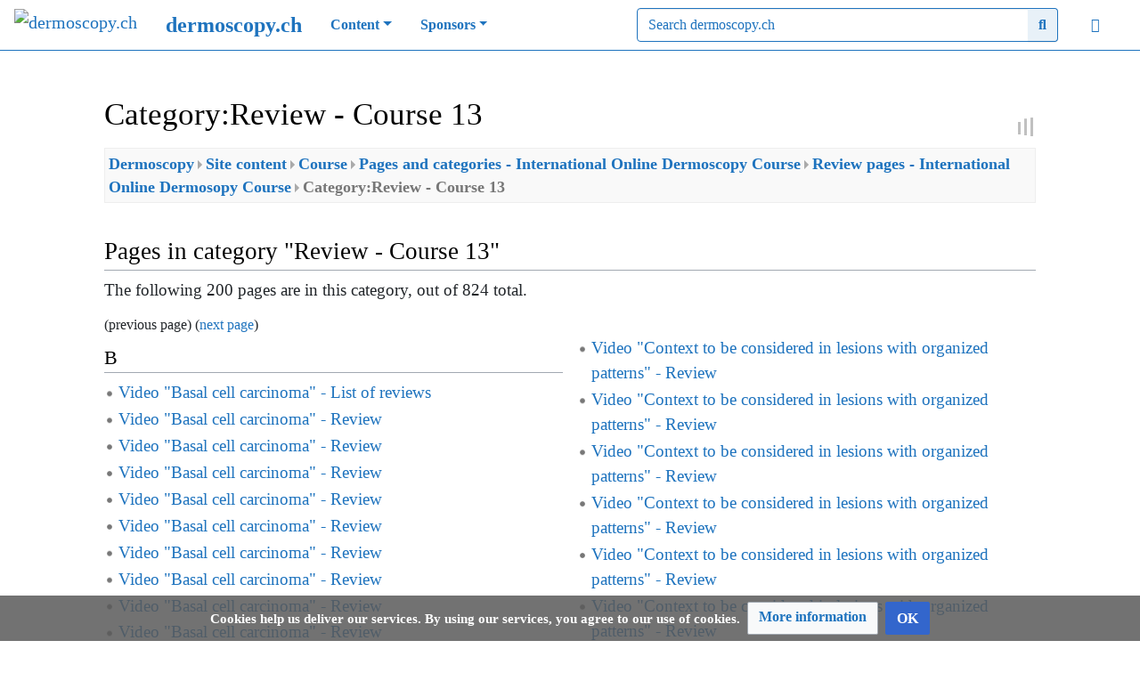

--- FILE ---
content_type: text/html; charset=UTF-8
request_url: https://www.dermoscopy.ch/Category:Review_-_Course_13
body_size: 13631
content:
<!DOCTYPE html>
<html class="client-nojs" lang="en" dir="ltr">
<head>
<meta charset="UTF-8"/>
<title>Category:Review - Course 13 - DERMOSCOPY</title>
<script>document.documentElement.className="client-js";RLCONF={"wgBreakFrames":!0,"wgSeparatorTransformTable":["",""],"wgDigitTransformTable":["",""],"wgDefaultDateFormat":"dmy","wgMonthNames":["","January","February","March","April","May","June","July","August","September","October","November","December"],"wgRequestId":"b45d1606babfedd903225c17","wgCSPNonce":!1,"wgCanonicalNamespace":"Category","wgCanonicalSpecialPageName":!1,"wgNamespaceNumber":14,"wgPageName":"Category:Review_-_Course_13","wgTitle":"Review - Course 13","wgCurRevisionId":2115,"wgRevisionId":2115,"wgArticleId":956,"wgIsArticle":!0,"wgIsRedirect":!1,"wgAction":"view","wgUserName":null,"wgUserGroups":["*"],"wgCategories":["Review"],"wgPageContentLanguage":"en","wgPageContentModel":"wikitext","wgRelevantPageName":"Category:Review_-_Course_13","wgRelevantArticleId":956,"wgIsProbablyEditable":!1,"wgRelevantPageIsProbablyEditable":!1,"wgRestrictionEdit":[],"wgRestrictionMove":[],"srfFilteredConfig":null,
"egMapsScriptPath":"/w/extensions/Maps/","egMapsDebugJS":!1,"egMapsAvailableServices":["leaflet"],"egMapsLeafletLayersApiKeys":{"MapBox":"","MapQuestOpen":"","Thunderforest":"","GeoportailFrance":""},"wgMediaViewerOnClick":!0,"wgMediaViewerEnabledByDefault":!0,"wgPageFormsTargetName":null,"wgPageFormsAutocompleteValues":[],"wgPageFormsAutocompleteOnAllChars":!0,"wgPageFormsFieldProperties":[],"wgPageFormsCargoFields":[],"wgPageFormsDependentFields":[],"wgPageFormsCalendarValues":[],"wgPageFormsCalendarParams":[],"wgPageFormsCalendarHTML":null,"wgPageFormsGridValues":[],"wgPageFormsGridParams":[],"wgPageFormsContLangYes":null,"wgPageFormsContLangNo":null,"wgPageFormsContLangMonths":[],"wgPageFormsHeightForMinimizingInstances":800,"wgPageFormsShowOnSelect":[],"wgPageFormsScriptPath":"/w/extensions/PageForms","edgValues":null,"wgPageFormsEDSettings":null,"wgAmericanDates":!1,"VEForAllToolbarNormal":[{"header":"visualeditor-toolbar-paragraph-format","title":
"visualeditor-toolbar-format-tooltip","type":"menu","include":{"group":"format"},"promote":["paragraph"],"demote":["preformatted","blockquote"]},{"header":"visualeditor-toolbar-text-style","title":"visualeditor-toolbar-style-tooltip","include":["bold","italic","moreTextStyle"]},{"include":["link"]},{"header":"visualeditor-toolbar-structure","title":"visualeditor-toolbar-structure","type":"list","icon":"listBullet","include":{"group":"structure"},"demote":["outdent","indent"]},{"header":"visualeditor-toolbar-insert","title":"visualeditor-toolbar-insert","type":"list","icon":"add","label":"","include":["insertTable","specialCharacter","warningblock","preformatted","infoblock","ideablock","dontblock","pinblock"]}],"VEForAllToolbarWide":[{"header":"visualeditor-toolbar-paragraph-format","title":"visualeditor-toolbar-format-tooltip","type":"menu","include":{"group":"format"},"promote":["paragraph"],"demote":["preformatted","blockquote"]},{"header":"visualeditor-toolbar-text-style","title":
"visualeditor-toolbar-style-tooltip","include":["bold","italic","moreTextStyle"]},{"include":["link"]},{"header":"visualeditor-toolbar-structure","title":"visualeditor-toolbar-structure","type":"list","icon":"listBullet","include":{"group":"structure"},"demote":["outdent","indent"]},{"header":"visualeditor-toolbar-insert","title":"visualeditor-toolbar-insert","type":"list","icon":"add","label":"","include":["media","insertTable","specialCharacter","warningblock","preformatted","infoblock","ideablock","dontblock","pinblock"]}],"wgVisualEditor":{"pageLanguageCode":"en","pageLanguageDir":"ltr","pageVariantFallbacks":"en"},"VEForAll":{"VisualEditorEnable":1},"wgEditSubmitButtonLabelPublish":!1};RLSTATE={"site.styles":"ready","noscript":"ready","user.styles":"ready","user":"ready","user.options":"loading","ext.bootstrap.styles":"ready","mediawiki.action.view.categoryPage.styles":"ready","mediawiki.helplink":"ready","mediawiki.ui.button":"ready","skins.chameleon":"ready",
"zzz.ext.bootstrap.styles":"ready","ext.srf.styles":"ready","ext.smw.style":"ready","ext.smw.tooltip.styles":"ready","ext.semanticbreadcrumblinks.styles":"ready","ext.scite.styles":"ready","ext.CookieWarning.styles":"ready","oojs-ui-core.styles":"ready","oojs-ui.styles.indicators":"ready","mediawiki.widgets.styles":"ready","oojs-ui-core.icons":"ready","ext.visualEditor.desktopArticleTarget.noscript":"ready"};RLPAGEMODULES=["ext.smw.style","ext.smw.tooltips","ext.bootstrap.scripts","smw.entityexaminer","site","mediawiki.page.startup","mediawiki.page.ready","ext.semanticbreadcrumblinks","ext.scite.styles","ext.scite.tooltip","ext.CookieWarning","ext.visualEditor.desktopArticleTarget.init","ext.visualEditor.targetLoader","skin.chameleon.sticky"];</script>
<script>(RLQ=window.RLQ||[]).push(function(){mw.loader.implement("user.options@1hzgi",function($,jQuery,require,module){/*@nomin*/mw.user.tokens.set({"patrolToken":"+\\","watchToken":"+\\","csrfToken":"+\\"});
});});</script>
<link rel="stylesheet" href="/w/load.php?lang=en&amp;modules=ext.CookieWarning.styles%7Cext.bootstrap.styles%7Cext.srf.styles%7Cext.visualEditor.desktopArticleTarget.noscript%7Cmediawiki.action.view.categoryPage.styles%7Cmediawiki.helplink%7Cmediawiki.ui.button%7Cmediawiki.widgets.styles%7Coojs-ui-core.icons%2Cstyles%7Coojs-ui.styles.indicators%7Cskins.chameleon%7Czzz.ext.bootstrap.styles&amp;only=styles&amp;skin=chameleon"/>
<link rel="stylesheet" href="/w/load.php?lang=en&amp;modules=ext.scite.styles%7Cext.semanticbreadcrumblinks.styles%7Cext.smw.style%7Cext.smw.tooltip.styles&amp;only=styles&amp;skin=chameleon"/>
<script async="" src="/w/load.php?lang=en&amp;modules=startup&amp;only=scripts&amp;raw=1&amp;skin=chameleon"></script>
<style>#mw-indicator-mw-helplink {display:none;}</style><style>
			.mw-body .mw-editsection {
				 display: none;
			}
        </style>
<meta name="ResourceLoaderDynamicStyles" content=""/>
<link rel="stylesheet" href="/w/load.php?lang=en&amp;modules=site.styles&amp;only=styles&amp;skin=chameleon"/>
<meta name="generator" content="MediaWiki 1.35.14"/>
<meta name="twitter:card" content="summary_large_image"/>
<meta name="viewport" content="width=device-width, initial-scale=1, shrink-to-fit=no"/>
<link rel="alternate" type="application/rdf+xml" title="Category:Review - Course 13" href="/w/index.php?title=Special:ExportRDF/Category:Review_-_Course_13&amp;xmlmime=rdf"/>
<link rel="apple-touch-icon" href="/w/apple-touch-icon.png"/>
<link rel="shortcut icon" href="/w/favicon.ico"/>
<link rel="search" type="application/opensearchdescription+xml" href="/w/opensearch_desc.php" title="dermoscopy.ch (en)"/>
<link rel="EditURI" type="application/rsd+xml" href="https://www.dermoscopy.ch/w/api.php?action=rsd"/>
<link rel="license" href="/Dermoscopy:Copyright"/>
<!-- Semantic MetaTags -->
<meta property="og:site_name" content="DERMOSCOPY"/>
<meta property="og:image" content="https://dermoscopy.ch/w/LogoUSZ.png"/>
<meta property="og:image:type" content="image/png"/>
<meta property="og:image:width" content="139"/>
<meta property="og:image:height" content="44"/>
<script>
  (function(i,s,o,g,r,a,m){i['GoogleAnalyticsObject']=r;i[r]=i[r]||function(){
  (i[r].q=i[r].q||[]).push(arguments)},i[r].l=1*new Date();a=s.createElement(o),
  m=s.getElementsByTagName(o)[0];a.async=1;a.src=g;m.parentNode.insertBefore(a,m)
  })(window,document,'script','https://www.google-analytics.com/analytics.js','ga');

  ga('create', 'UA-101431153-2', 'auto');
  ga('send', 'pageview');

</script>
<script async src='https://www.googletagmanager.com/gtag/js?id=G-8YPXL9QRFY'></script>
<script>
  window.dataLayer = window.dataLayer || [];
  function gtag(){dataLayer.push(arguments);}
  gtag('js', new Date());

  gtag('config', 'G-8YPXL9QRFY');
</script>
<!--[if lt IE 9]><script src="/w/resources/lib/html5shiv/html5shiv.js"></script><![endif]-->
</head>
<body class="mediawiki ltr sitedir-ltr mw-hide-empty-elt ns-14 ns-subject page-Category_Review_-_Course_13 rootpage-Category_Review_-_Course_13 layout-fixedheadmod skin-chameleon action-view">
	<!-- navigation bar -->
	<nav class="p-navbar collapsible sticky" role="navigation" id="mw-navigation">
		<!-- logo and main page link -->
		<div id="p-logo" class="navbar-brand p-logo" role="banner">
			<a href="/Main_Page" title="Visit the main page"><img src="/w/DermoscopediaLogoKlein.png" alt="dermoscopy.ch"/></a>
		</div>
		<button type="button" class="navbar-toggler" data-toggle="collapse" data-target="#i9injkjw3s"></button>
		<div class="collapse navbar-collapse i9injkjw3s" id="i9injkjw3s">
			<div class="navbar-nav">
				<!-- navigation -->
				<div id="n-dermoscopy.ch"><a href="/Main_Page" class="nav-link n-dermoscopy.ch">dermoscopy.ch</a></div>
				<!-- Content -->
				<div class="nav-item dropdown p-Content-dropdown">
					<a href="#" class="nav-link dropdown-toggle p-Content-toggle" data-toggle="dropdown" data-boundary="viewport">Content</a>
					<div class="dropdown-menu p-Content" id="p-Content">
						<div id="n-Main-page"><a href="/Main_Page" class="nav-link n-Main-page">Main page</a></div>
						<div id="n-Course-directors"><a href="/Course_directors" class="nav-link n-Course-directors">Course directors</a></div>
						<div id="n-Overview-of-Courses"><a href="/Overview_of_Courses" class="nav-link n-Overview-of-Courses">Overview of Courses</a></div>
						<div id="n-Terms"><a href="/Glossary:Index" class="nav-link n-Terms">Terms</a></div>
					</div>
				</div>
				<!-- Sponsors -->
				<div class="nav-item dropdown p-Sponsors-dropdown">
					<a href="#" class="nav-link dropdown-toggle p-Sponsors-toggle" data-toggle="dropdown" data-boundary="viewport">Sponsors</a>
					<div class="dropdown-menu p-Sponsors" id="p-Sponsors">
						<div id="n-Our-Sponsors"><a href="/Sponsor:Main_Page" class="nav-link n-Our-Sponsors">Our Sponsors</a></div>
					</div>
				</div>
			</div>
			<div class="navbar-nav right">
				<!-- search form -->
				<div  id="p-search" class="p-search order-first order-cmln-0 navbar-form" role="search"  >
					<form  id="searchform" class="mw-search" action="/w/index.php" >
						<input type="hidden" name="title" value=" Special:Search" />
						<div class="input-group">
							<input name="search" placeholder="Search dermoscopy.ch" title="Search dermoscopy.ch [f]" accesskey="f" id="searchInput" class="form-control"/>
							<div class="input-group-append">
								<button value="Go" id="searchGoButton" name="go" type="submit" class="search-btn searchGoButton" aria-label="Go to page" title="Go to a page with this exact name if it exists"></button>
							</div>
						</div>
					</form>
				</div>
				
				<!-- personal tools -->
				<div class="navbar-tools navbar-nav" >
					<div class="navbar-tool dropdown">
						<a class="navbar-usernotloggedin" href="#" data-toggle="dropdown" data-boundary="viewport" title="You are not logged in.">
						</a>
						<div class="p-personal-tools dropdown-menu">
							<div id="pt-login"><a href="/w/index.php?title=Special:UserLogin&amp;returnto=Category%3AReview+-+Course+13" title="You are encouraged to log in; however, it is not mandatory [o]" accesskey="o" class="pt-login">Log in</a></div>
							<div id="pt-createaccount"><a href="/Special:RequestAccount" title="You are encouraged to create an account and log in; however, it is not mandatory" class="pt-createaccount">Request account</a></div>
						</div>
					</div>
				</div>
			</div>
		</div>
	</nav>
	<div class="flex-fill container">
		<div class="row">
			<div class="col">

			</div>
		</div>
		<div class="row">
			<div class="col">
				<!-- start the content area -->
				<div id="content" class="mw-body content"><a id="top" class="top"></a>
					<div id="mw-indicators" class="mw-indicators">
						<div id="mw-indicator-mw-helplink" class="mw-indicator mw-indicator-mw-helplink"><a href="https://www.mediawiki.org/wiki/Special:MyLanguage/Help:Categories" target="_blank" class="mw-helplink">Help</a></div>
						<div id="mw-indicator-smw-entity-examiner" class="mw-indicator mw-indicator-smw-entity-examiner"><div class="smw-entity-examiner smw-indicator-vertical-bar-loader" data-subject="Review_-_Course_13#14##" data-dir="ltr" data-uselang="" title="Running an examiner in the background"></div></div>
					</div>
						<div class="contentHeader">
						<!-- title of the page -->
						<h1 id="firstHeading" class="firstHeading">Category:Review - Course 13</h1>
						<!-- tagline; usually goes something like "From WikiName" primary purpose of this seems to be for printing to identify the source of the content -->
						<div id="siteSub" class="siteSub">From dermoscopy.ch</div>
						<!-- subtitle line; used for various things like the subpage hierarchy -->
						<div id="contentSub" class="small contentSub"><div id="sbl-breadcrumbs" class="sbl-breadcrumb-trail-light-boxed" dir="ltr"><span class="sbl-breadcrumb-arrow-parent" style=""><a href="/Category:Dermoscopy" title="Category:Dermoscopy">Dermoscopy</a></span><span class="sbl-breadcrumb-arrow-right" style=""></span><span class="sbl-breadcrumb-arrow-parent" style=""><a href="/Category:Site_content" title="Category:Site content">Site content</a></span><span class="sbl-breadcrumb-arrow-right" style=""></span><span class="sbl-breadcrumb-arrow-parent" style=""><a href="/Category:Course" title="Category:Course">Course</a></span><span class="sbl-breadcrumb-arrow-right" style=""></span><span class="sbl-breadcrumb-arrow-parent" style=""><a href="/Category:Course_13" title="Category:Course 13">Pages and categories - International Online Dermoscopy Course</a></span><span class="sbl-breadcrumb-arrow-right" style=""></span><span class="sbl-breadcrumb-arrow-parent" style=""><a href="/Category:Review" title="Category:Review">Review pages - International Online Dermosopy Course</a></span><span class="sbl-breadcrumb-arrow-right" style=""></span><span class="sbl-breadcrumb-arrow-location" style="">Category:Review - Course 13</span></div></div><div id="jump-to-nav" class="mw-jump jump-to-nav">Jump to:<a href="#mw-navigation">navigation</a>, <a href="#p-search">search</a></div>
					</div>
					<div id="bodyContent" class="bodyContent">
						<!-- body text -->

						<div id="mw-content-text" lang="en" dir="ltr" class="mw-content-ltr"><div class="mw-parser-output">
<!-- 
NewPP limit report
Cached time: 20260121095104
Cache expiry: 86400
Dynamic content: false
Complications: []
[SMW] In‐text annotation parser time: 0.001 seconds
CPU time usage: 0.009 seconds
Real time usage: 0.011 seconds
Preprocessor visited node count: 1/1000000
Post‐expand include size: 0/2097152 bytes
Template argument size: 0/2097152 bytes
Highest expansion depth: 1/50
Expensive parser function count: 0/100
Unstrip recursion depth: 0/20
Unstrip post‐expand size: 0/5000000 bytes
-->
<!--
Transclusion expansion time report (%,ms,calls,template)
100.00%    0.000      1 -total
-->

<!-- Saved in parser cache with key DB078924820171020-89248_:pcache:idhash:956-0!canonical and timestamp 20260121095104 and revision id 2115
 -->
</div><div class="mw-category-generated" lang="en" dir="ltr"><div id="mw-pages">
<h2>Pages in category "Review - Course 13"</h2>
<p>The following 200 pages are in this category, out of 824 total.
</p>(previous page) (<a href="/w/index.php?title=Category:Review_-_Course_13&amp;pagefrom=Dermoscopy+criteria+with+histopathological+correlation%2FReview%2F00014#mw-pages" title="Category:Review - Course 13">next page</a>)<div lang="en" dir="ltr" class="mw-content-ltr"><div class="mw-category"><div class="mw-category-group"><h3>B</h3>
<ul><li><a href="/Course_13:Basal_cell_carcinoma/Review" title="Course 13:Basal cell carcinoma/Review">Video "Basal cell carcinoma" - List of reviews</a></li>
<li><a href="/Course_13:Basal_cell_carcinoma/Review/00001" title="Course 13:Basal cell carcinoma/Review/00001">Video "Basal cell carcinoma" - Review</a></li>
<li><a href="/Course_13:Basal_cell_carcinoma/Review/00002" title="Course 13:Basal cell carcinoma/Review/00002">Video "Basal cell carcinoma" - Review</a></li>
<li><a href="/Course_13:Basal_cell_carcinoma/Review/00003" title="Course 13:Basal cell carcinoma/Review/00003">Video "Basal cell carcinoma" - Review</a></li>
<li><a href="/Course_13:Basal_cell_carcinoma/Review/00004" title="Course 13:Basal cell carcinoma/Review/00004">Video "Basal cell carcinoma" - Review</a></li>
<li><a href="/Course_13:Basal_cell_carcinoma/Review/00005" title="Course 13:Basal cell carcinoma/Review/00005">Video "Basal cell carcinoma" - Review</a></li>
<li><a href="/Course_13:Basal_cell_carcinoma/Review/00006" title="Course 13:Basal cell carcinoma/Review/00006">Video "Basal cell carcinoma" - Review</a></li>
<li><a href="/Course_13:Basal_cell_carcinoma/Review/00007" title="Course 13:Basal cell carcinoma/Review/00007">Video "Basal cell carcinoma" - Review</a></li>
<li><a href="/Course_13:Basal_cell_carcinoma/Review/00008" title="Course 13:Basal cell carcinoma/Review/00008">Video "Basal cell carcinoma" - Review</a></li>
<li><a href="/Course_13:Basal_cell_carcinoma/Review/00009" title="Course 13:Basal cell carcinoma/Review/00009">Video "Basal cell carcinoma" - Review</a></li>
<li><a href="/Course_13:Basal_cell_carcinoma/Review/00010" title="Course 13:Basal cell carcinoma/Review/00010">Video "Basal cell carcinoma" - Review</a></li>
<li><a href="/Course_13:Basal_cell_carcinoma/Review/00011" title="Course 13:Basal cell carcinoma/Review/00011">Video "Basal cell carcinoma" - Review</a></li>
<li><a href="/Course_13:Basal_cell_carcinoma/Review/00012" title="Course 13:Basal cell carcinoma/Review/00012">Video "Basal cell carcinoma" - Review</a></li>
<li><a href="/Course_13:Basal_cell_carcinoma/Review/00013" title="Course 13:Basal cell carcinoma/Review/00013">Video "Basal cell carcinoma" - Review</a></li>
<li><a href="/Course_13:Basal_cell_carcinoma/Review/00014" title="Course 13:Basal cell carcinoma/Review/00014">Video "Basal cell carcinoma" - Review</a></li>
<li><a href="/Course_13:Basal_cell_carcinoma/Review/00015" title="Course 13:Basal cell carcinoma/Review/00015">Video "Basal cell carcinoma" - Review</a></li>
<li><a href="/Course_13:Basal_cell_carcinoma/Review/00016" title="Course 13:Basal cell carcinoma/Review/00016">Video "Basal cell carcinoma" - Review</a></li>
<li><a href="/Course_13:Basal_cell_carcinoma/Review/00017" title="Course 13:Basal cell carcinoma/Review/00017">Video "Basal cell carcinoma" - Review</a></li>
<li><a href="/Course_13:Basal_cell_carcinoma/Review/00018" title="Course 13:Basal cell carcinoma/Review/00018">Video "Basal cell carcinoma" - Review</a></li>
<li><a href="/Course_13:Basal_cell_carcinoma/Review/00019" title="Course 13:Basal cell carcinoma/Review/00019">Video "Basal cell carcinoma" - Review</a></li>
<li><a href="/Course_13:Basal_cell_carcinoma/Review/00020" title="Course 13:Basal cell carcinoma/Review/00020">Video "Basal cell carcinoma" - Review</a></li>
<li><a href="/Course_13:Basal_cell_carcinoma/Review/00021" title="Course 13:Basal cell carcinoma/Review/00021">Video "Basal cell carcinoma" - Review</a></li>
<li><a href="/Course_13:Basal_cell_carcinoma/Review/00022" title="Course 13:Basal cell carcinoma/Review/00022">Video "Basal cell carcinoma" - Review</a></li>
<li><a href="/Course_13:Basal_cell_carcinoma/Review/00023" title="Course 13:Basal cell carcinoma/Review/00023">Video "Basal cell carcinoma" - Review</a></li>
<li><a href="/Course_13:Basal_cell_carcinoma/Review/00024" title="Course 13:Basal cell carcinoma/Review/00024">Video "Basal cell carcinoma" - Review</a></li>
<li><a href="/Course_13:Basal_cell_carcinoma/Review/00025" title="Course 13:Basal cell carcinoma/Review/00025">Video "Basal cell carcinoma" - Review</a></li>
<li><a href="/Course_13:Basal_cell_carcinoma/Review/00026" title="Course 13:Basal cell carcinoma/Review/00026">Video "Basal cell carcinoma" - Review</a></li>
<li><a href="/Course_13:Basal_cell_carcinoma/Review/00027" title="Course 13:Basal cell carcinoma/Review/00027">Video "Basal cell carcinoma" - Review</a></li>
<li><a href="/Course_13:Basal_cell_carcinoma/Review/00028" title="Course 13:Basal cell carcinoma/Review/00028">Video "Basal cell carcinoma" - Review</a></li>
<li><a href="/Course_13:Basal_cell_carcinoma/Review/00029" title="Course 13:Basal cell carcinoma/Review/00029">Video "Basal cell carcinoma" - Review</a></li>
<li><a href="/Course_13:Basal_cell_carcinoma/Review/00030" title="Course 13:Basal cell carcinoma/Review/00030">Video "Basal cell carcinoma" - Review</a></li>
<li><a href="/Course_13:Basal_cell_carcinoma/Review/00031" title="Course 13:Basal cell carcinoma/Review/00031">Video "Basal cell carcinoma" - Review</a></li>
<li><a href="/Course_13:Basal_cell_carcinoma/Review/00032" title="Course 13:Basal cell carcinoma/Review/00032">Video "Basal cell carcinoma" - Review</a></li>
<li><a href="/Course_13:Basal_cell_carcinoma/Review/00033" title="Course 13:Basal cell carcinoma/Review/00033">Video "Basal cell carcinoma" - Review</a></li>
<li><a href="/Course_13:Basal_cell_carcinoma/Review/00034" title="Course 13:Basal cell carcinoma/Review/00034">Video "Basal cell carcinoma" - Review</a></li>
<li><a href="/Course_13:Basal_cell_carcinoma/Review/00035" title="Course 13:Basal cell carcinoma/Review/00035">Video "Basal cell carcinoma" - Review</a></li>
<li><a href="/Course_13:Basal_cell_carcinoma/Review/00036" title="Course 13:Basal cell carcinoma/Review/00036">Video "Basal cell carcinoma" - Review</a></li>
<li><a href="/Course_13:Basal_cell_carcinoma/Review/00037" title="Course 13:Basal cell carcinoma/Review/00037">Video "Basal cell carcinoma" - Review</a></li>
<li><a href="/Course_13:Basal_cell_carcinoma/Review/00038" title="Course 13:Basal cell carcinoma/Review/00038">Video "Basal cell carcinoma" - Review</a></li>
<li><a href="/Course_13:Basal_cell_carcinoma/Review/00039" title="Course 13:Basal cell carcinoma/Review/00039">Video "Basal cell carcinoma" - Review</a></li>
<li><a href="/Course_13:Basal_cell_carcinoma/Review/00040" title="Course 13:Basal cell carcinoma/Review/00040">Video "Basal cell carcinoma" - Review</a></li>
<li><a href="/Course_13:Basal_cell_carcinoma/Review/00041" title="Course 13:Basal cell carcinoma/Review/00041">Video "Basal cell carcinoma" - Review</a></li>
<li><a href="/Course_13:Basal_cell_carcinoma/Review/00042" title="Course 13:Basal cell carcinoma/Review/00042">Video "Basal cell carcinoma" - Review</a></li>
<li><a href="/Course_13:Basal_cell_carcinoma/Review/00043" title="Course 13:Basal cell carcinoma/Review/00043">Video "Basal cell carcinoma" - Review</a></li>
<li><a href="/Course_13:Basal_cell_carcinoma/Review/00044" title="Course 13:Basal cell carcinoma/Review/00044">Video "Basal cell carcinoma" - Review</a></li>
<li><a href="/Course_13:Basal_cell_carcinoma/Review/00045" title="Course 13:Basal cell carcinoma/Review/00045">Video "Basal cell carcinoma" - Review</a></li>
<li><a href="/Course_13:Basal_cell_carcinoma/Review/00046" title="Course 13:Basal cell carcinoma/Review/00046">Video "Basal cell carcinoma" - Review</a></li>
<li><a href="/Course_13:Basal_cell_carcinoma/Review/00047" title="Course 13:Basal cell carcinoma/Review/00047">Video "Basal cell carcinoma" - Review</a></li>
<li><a href="/Course_13:Basal_cell_carcinoma/Review/00048" title="Course 13:Basal cell carcinoma/Review/00048">Video "Basal cell carcinoma" - Review</a></li></ul></div><div class="mw-category-group"><h3>C</h3>
<ul><li><a href="/Course_13:Cases/Review" title="Course 13:Cases/Review">Video "Cases" - List of reviews</a></li>
<li><a href="/Course_13:Cases/Review/00001" title="Course 13:Cases/Review/00001">Video "Cases" - Review</a></li>
<li><a href="/Course_13:Cases/Review/00002" title="Course 13:Cases/Review/00002">Video "Cases" - Review</a></li>
<li><a href="/Course_13:Cases/Review/00003" title="Course 13:Cases/Review/00003">Video "Cases" - Review</a></li>
<li><a href="/Course_13:Cases/Review/00004" title="Course 13:Cases/Review/00004">Video "Cases" - Review</a></li>
<li><a href="/Course_13:Cases/Review/00005" title="Course 13:Cases/Review/00005">Video "Cases" - Review</a></li>
<li><a href="/Course_13:Cases/Review/00006" title="Course 13:Cases/Review/00006">Video "Cases" - Review</a></li>
<li><a href="/Course_13:Cases/Review/00007" title="Course 13:Cases/Review/00007">Video "Cases" - Review</a></li>
<li><a href="/Course_13:Cases/Review/00008" title="Course 13:Cases/Review/00008">Video "Cases" - Review</a></li>
<li><a href="/Course_13:Cases/Review/00009" title="Course 13:Cases/Review/00009">Video "Cases" - Review</a></li>
<li><a href="/Course_13:Cases/Review/00010" title="Course 13:Cases/Review/00010">Video "Cases" - Review</a></li>
<li><a href="/Course_13:Cases/Review/00011" title="Course 13:Cases/Review/00011">Video "Cases" - Review</a></li>
<li><a href="/Course_13:Cases/Review/00012" title="Course 13:Cases/Review/00012">Video "Cases" - Review</a></li>
<li><a href="/Course_13:Cases/Review/00013" title="Course 13:Cases/Review/00013">Video "Cases" - Review</a></li>
<li><a href="/Course_13:Cases/Review/00014" title="Course 13:Cases/Review/00014">Video "Cases" - Review</a></li>
<li><a href="/Course_13:Cases/Review/00015" title="Course 13:Cases/Review/00015">Video "Cases" - Review</a></li>
<li><a href="/Course_13:Cases/Review/00016" title="Course 13:Cases/Review/00016">Video "Cases" - Review</a></li>
<li><a href="/Course_13:Cases/Review/00017" title="Course 13:Cases/Review/00017">Video "Cases" - Review</a></li>
<li><a href="/Course_13:Cases/Review/00018" title="Course 13:Cases/Review/00018">Video "Cases" - Review</a></li>
<li><a href="/Course_13:Cases/Review/00019" title="Course 13:Cases/Review/00019">Video "Cases" - Review</a></li>
<li><a href="/Course_13:Cases/Review/00020" title="Course 13:Cases/Review/00020">Video "Cases" - Review</a></li>
<li><a href="/Course_13:Cases/Review/00021" title="Course 13:Cases/Review/00021">Video "Cases" - Review</a></li>
<li><a href="/Course_13:Cases/Review/00022" title="Course 13:Cases/Review/00022">Video "Cases" - Review</a></li>
<li><a href="/Course_13:Cases/Review/00023" title="Course 13:Cases/Review/00023">Video "Cases" - Review</a></li>
<li><a href="/Course_13:Cases/Review/00024" title="Course 13:Cases/Review/00024">Video "Cases" - Review</a></li>
<li><a href="/Course_13:Cases/Review/00025" title="Course 13:Cases/Review/00025">Video "Cases" - Review</a></li>
<li><a href="/Course_13:Cases/Review/00026" title="Course 13:Cases/Review/00026">Video "Cases" - Review</a></li>
<li><a href="/Course_13:Cases/Review/00027" title="Course 13:Cases/Review/00027">Video "Cases" - Review</a></li>
<li><a href="/Course_13:Cases/Review/00028" title="Course 13:Cases/Review/00028">Video "Cases" - Review</a></li>
<li><a href="/Course_13:Cases/Review/00029" title="Course 13:Cases/Review/00029">Video "Cases" - Review</a></li>
<li><a href="/Course_13:Cases/Review/00030" title="Course 13:Cases/Review/00030">Video "Cases" - Review</a></li>
<li><a href="/Course_13:Cases/Review/00031" title="Course 13:Cases/Review/00031">Video "Cases" - Review</a></li>
<li><a href="/Course_13:Cases/Review/00032" title="Course 13:Cases/Review/00032">Video "Cases" - Review</a></li>
<li><a href="/Course_13:Cases/Review/00033" title="Course 13:Cases/Review/00033">Video "Cases" - Review</a></li>
<li><a href="/Course_13:Cases/Review/00034" title="Course 13:Cases/Review/00034">Video "Cases" - Review</a></li>
<li><a href="/Course_13:Cases/Review/00035" title="Course 13:Cases/Review/00035">Video "Cases" - Review</a></li>
<li><a href="/Course_13:Cases/Review/00036" title="Course 13:Cases/Review/00036">Video "Cases" - Review</a></li>
<li><a href="/Course_13:Cases/Review/00037" title="Course 13:Cases/Review/00037">Video "Cases" - Review</a></li>
<li><a href="/Course_13:Context_to_be_considered_in_lesions_with_organized_patterns/Review" title="Course 13:Context to be considered in lesions with organized patterns/Review">Video "Context to be considered in lesions with organized patterns" - List of reviews</a></li>
<li><a href="/Course_13:Context_to_be_considered_in_lesions_with_organized_patterns/Review/00001" title="Course 13:Context to be considered in lesions with organized patterns/Review/00001">Video "Context to be considered in lesions with organized patterns" - Review</a></li>
<li><a href="/Course_13:Context_to_be_considered_in_lesions_with_organized_patterns/Review/00002" title="Course 13:Context to be considered in lesions with organized patterns/Review/00002">Video "Context to be considered in lesions with organized patterns" - Review</a></li>
<li><a href="/Course_13:Context_to_be_considered_in_lesions_with_organized_patterns/Review/00003" title="Course 13:Context to be considered in lesions with organized patterns/Review/00003">Video "Context to be considered in lesions with organized patterns" - Review</a></li>
<li><a href="/Course_13:Context_to_be_considered_in_lesions_with_organized_patterns/Review/00004" title="Course 13:Context to be considered in lesions with organized patterns/Review/00004">Video "Context to be considered in lesions with organized patterns" - Review</a></li>
<li><a href="/Course_13:Context_to_be_considered_in_lesions_with_organized_patterns/Review/00005" title="Course 13:Context to be considered in lesions with organized patterns/Review/00005">Video "Context to be considered in lesions with organized patterns" - Review</a></li>
<li><a href="/Course_13:Context_to_be_considered_in_lesions_with_organized_patterns/Review/00006" title="Course 13:Context to be considered in lesions with organized patterns/Review/00006">Video "Context to be considered in lesions with organized patterns" - Review</a></li>
<li><a href="/Course_13:Context_to_be_considered_in_lesions_with_organized_patterns/Review/00007" title="Course 13:Context to be considered in lesions with organized patterns/Review/00007">Video "Context to be considered in lesions with organized patterns" - Review</a></li>
<li><a href="/Course_13:Context_to_be_considered_in_lesions_with_organized_patterns/Review/00008" title="Course 13:Context to be considered in lesions with organized patterns/Review/00008">Video "Context to be considered in lesions with organized patterns" - Review</a></li>
<li><a href="/Course_13:Context_to_be_considered_in_lesions_with_organized_patterns/Review/00009" title="Course 13:Context to be considered in lesions with organized patterns/Review/00009">Video "Context to be considered in lesions with organized patterns" - Review</a></li>
<li><a href="/Course_13:Context_to_be_considered_in_lesions_with_organized_patterns/Review/00010" title="Course 13:Context to be considered in lesions with organized patterns/Review/00010">Video "Context to be considered in lesions with organized patterns" - Review</a></li>
<li><a href="/Course_13:Context_to_be_considered_in_lesions_with_organized_patterns/Review/00011" title="Course 13:Context to be considered in lesions with organized patterns/Review/00011">Video "Context to be considered in lesions with organized patterns" - Review</a></li>
<li><a href="/Course_13:Context_to_be_considered_in_lesions_with_organized_patterns/Review/00012" title="Course 13:Context to be considered in lesions with organized patterns/Review/00012">Video "Context to be considered in lesions with organized patterns" - Review</a></li>
<li><a href="/Course_13:Context_to_be_considered_in_lesions_with_organized_patterns/Review/00013" title="Course 13:Context to be considered in lesions with organized patterns/Review/00013">Video "Context to be considered in lesions with organized patterns" - Review</a></li>
<li><a href="/Course_13:Context_to_be_considered_in_lesions_with_organized_patterns/Review/00014" title="Course 13:Context to be considered in lesions with organized patterns/Review/00014">Video "Context to be considered in lesions with organized patterns" - Review</a></li>
<li><a href="/Course_13:Context_to_be_considered_in_lesions_with_organized_patterns/Review/00015" title="Course 13:Context to be considered in lesions with organized patterns/Review/00015">Video "Context to be considered in lesions with organized patterns" - Review</a></li>
<li><a href="/Course_13:Context_to_be_considered_in_lesions_with_organized_patterns/Review/00016" title="Course 13:Context to be considered in lesions with organized patterns/Review/00016">Video "Context to be considered in lesions with organized patterns" - Review</a></li>
<li><a href="/Course_13:Context_to_be_considered_in_lesions_with_organized_patterns/Review/00017" title="Course 13:Context to be considered in lesions with organized patterns/Review/00017">Video "Context to be considered in lesions with organized patterns" - Review</a></li>
<li><a href="/Course_13:Context_to_be_considered_in_lesions_with_organized_patterns/Review/00018" title="Course 13:Context to be considered in lesions with organized patterns/Review/00018">Video "Context to be considered in lesions with organized patterns" - Review</a></li>
<li><a href="/Course_13:Context_to_be_considered_in_lesions_with_organized_patterns/Review/00019" title="Course 13:Context to be considered in lesions with organized patterns/Review/00019">Video "Context to be considered in lesions with organized patterns" - Review</a></li>
<li><a href="/Course_13:Context_to_be_considered_in_lesions_with_organized_patterns/Review/00020" title="Course 13:Context to be considered in lesions with organized patterns/Review/00020">Video "Context to be considered in lesions with organized patterns" - Review</a></li>
<li><a href="/Course_13:Context_to_be_considered_in_lesions_with_organized_patterns/Review/00021" title="Course 13:Context to be considered in lesions with organized patterns/Review/00021">Video "Context to be considered in lesions with organized patterns" - Review</a></li>
<li><a href="/Course_13:Context_to_be_considered_in_lesions_with_organized_patterns/Review/00022" title="Course 13:Context to be considered in lesions with organized patterns/Review/00022">Video "Context to be considered in lesions with organized patterns" - Review</a></li>
<li><a href="/Course_13:Context_to_be_considered_in_lesions_with_organized_patterns/Review/00023" title="Course 13:Context to be considered in lesions with organized patterns/Review/00023">Video "Context to be considered in lesions with organized patterns" - Review</a></li>
<li><a href="/Course_13:Context_to_be_considered_in_lesions_with_organized_patterns/Review/00024" title="Course 13:Context to be considered in lesions with organized patterns/Review/00024">Video "Context to be considered in lesions with organized patterns" - Review</a></li>
<li><a href="/Course_13:Context_to_be_considered_in_lesions_with_organized_patterns/Review/00025" title="Course 13:Context to be considered in lesions with organized patterns/Review/00025">Video "Context to be considered in lesions with organized patterns" - Review</a></li>
<li><a href="/Course_13:Context_to_be_considered_in_lesions_with_organized_patterns/Review/00026" title="Course 13:Context to be considered in lesions with organized patterns/Review/00026">Video "Context to be considered in lesions with organized patterns" - Review</a></li>
<li><a href="/Course_13:Context_to_be_considered_in_lesions_with_organized_patterns/Review/00027" title="Course 13:Context to be considered in lesions with organized patterns/Review/00027">Video "Context to be considered in lesions with organized patterns" - Review</a></li>
<li><a href="/Course_13:Context_to_be_considered_in_lesions_with_organized_patterns/Review/00028" title="Course 13:Context to be considered in lesions with organized patterns/Review/00028">Video "Context to be considered in lesions with organized patterns" - Review</a></li>
<li><a href="/Course_13:Context_to_be_considered_in_lesions_with_organized_patterns/Review/00029" title="Course 13:Context to be considered in lesions with organized patterns/Review/00029">Video "Context to be considered in lesions with organized patterns" - Review</a></li>
<li><a href="/Course_13:Context_to_be_considered_in_lesions_with_organized_patterns/Review/00030" title="Course 13:Context to be considered in lesions with organized patterns/Review/00030">Video "Context to be considered in lesions with organized patterns" - Review</a></li>
<li><a href="/Course_13:Context_to_be_considered_in_lesions_with_organized_patterns/Review/00031" title="Course 13:Context to be considered in lesions with organized patterns/Review/00031">Video "Context to be considered in lesions with organized patterns" - Review</a></li>
<li><a href="/Course_13:Context_to_be_considered_in_lesions_with_organized_patterns/Review/00032" title="Course 13:Context to be considered in lesions with organized patterns/Review/00032">Video "Context to be considered in lesions with organized patterns" - Review</a></li>
<li><a href="/Course_13:Context_to_be_considered_in_lesions_with_organized_patterns/Review/00033" title="Course 13:Context to be considered in lesions with organized patterns/Review/00033">Video "Context to be considered in lesions with organized patterns" - Review</a></li>
<li><a href="/Course_13:Context_to_be_considered_in_lesions_with_organized_patterns/Review/00034" title="Course 13:Context to be considered in lesions with organized patterns/Review/00034">Video "Context to be considered in lesions with organized patterns" - Review</a></li>
<li><a href="/Course_13:Context_to_be_considered_in_lesions_with_organized_patterns/Review/00035" title="Course 13:Context to be considered in lesions with organized patterns/Review/00035">Video "Context to be considered in lesions with organized patterns" - Review</a></li>
<li><a href="/Course_13:Context_to_be_considered_in_lesions_with_organized_patterns/Review/00036" title="Course 13:Context to be considered in lesions with organized patterns/Review/00036">Video "Context to be considered in lesions with organized patterns" - Review</a></li>
<li><a href="/Course_13:Context_to_be_considered_in_lesions_with_organized_patterns/Review/00037" title="Course 13:Context to be considered in lesions with organized patterns/Review/00037">Video "Context to be considered in lesions with organized patterns" - Review</a></li>
<li><a href="/Course_13:Context_to_be_considered_in_lesions_with_organized_patterns/Review/00038" title="Course 13:Context to be considered in lesions with organized patterns/Review/00038">Video "Context to be considered in lesions with organized patterns" - Review</a></li></ul></div><div class="mw-category-group"><h3>D</h3>
<ul><li><a href="/Course_13:Dermatofibroma/Review" title="Course 13:Dermatofibroma/Review">Video "Dermatofibroma" - List of reviews</a></li>
<li><a href="/Course_13:Dermatofibroma/Review/00001" title="Course 13:Dermatofibroma/Review/00001">Video "Dermatofibroma" - Review</a></li>
<li><a href="/Course_13:Dermatofibroma/Review/00002" title="Course 13:Dermatofibroma/Review/00002">Video "Dermatofibroma" - Review</a></li>
<li><a href="/Course_13:Dermatofibroma/Review/00003" title="Course 13:Dermatofibroma/Review/00003">Video "Dermatofibroma" - Review</a></li>
<li><a href="/Course_13:Dermatofibroma/Review/00004" title="Course 13:Dermatofibroma/Review/00004">Video "Dermatofibroma" - Review</a></li>
<li><a href="/Course_13:Dermatofibroma/Review/00005" title="Course 13:Dermatofibroma/Review/00005">Video "Dermatofibroma" - Review</a></li>
<li><a href="/Course_13:Dermatofibroma/Review/00006" title="Course 13:Dermatofibroma/Review/00006">Video "Dermatofibroma" - Review</a></li>
<li><a href="/Course_13:Dermatofibroma/Review/00007" title="Course 13:Dermatofibroma/Review/00007">Video "Dermatofibroma" - Review</a></li>
<li><a href="/Course_13:Dermatofibroma/Review/00008" title="Course 13:Dermatofibroma/Review/00008">Video "Dermatofibroma" - Review</a></li>
<li><a href="/Course_13:Dermatofibroma/Review/00009" title="Course 13:Dermatofibroma/Review/00009">Video "Dermatofibroma" - Review</a></li>
<li><a href="/Course_13:Dermatofibroma/Review/00010" title="Course 13:Dermatofibroma/Review/00010">Video "Dermatofibroma" - Review</a></li>
<li><a href="/Course_13:Dermatofibroma/Review/00011" title="Course 13:Dermatofibroma/Review/00011">Video "Dermatofibroma" - Review</a></li>
<li><a href="/Course_13:Dermatofibroma/Review/00012" title="Course 13:Dermatofibroma/Review/00012">Video "Dermatofibroma" - Review</a></li>
<li><a href="/Course_13:Dermatofibroma/Review/00013" title="Course 13:Dermatofibroma/Review/00013">Video "Dermatofibroma" - Review</a></li>
<li><a href="/Course_13:Dermatofibroma/Review/00014" title="Course 13:Dermatofibroma/Review/00014">Video "Dermatofibroma" - Review</a></li>
<li><a href="/Course_13:Dermatofibroma/Review/00015" title="Course 13:Dermatofibroma/Review/00015">Video "Dermatofibroma" - Review</a></li>
<li><a href="/Course_13:Dermatofibroma/Review/00016" title="Course 13:Dermatofibroma/Review/00016">Video "Dermatofibroma" - Review</a></li>
<li><a href="/Course_13:Dermatofibroma/Review/00017" title="Course 13:Dermatofibroma/Review/00017">Video "Dermatofibroma" - Review</a></li>
<li><a href="/Course_13:Dermatofibroma/Review/00018" title="Course 13:Dermatofibroma/Review/00018">Video "Dermatofibroma" - Review</a></li>
<li><a href="/Course_13:Dermatofibroma/Review/00019" title="Course 13:Dermatofibroma/Review/00019">Video "Dermatofibroma" - Review</a></li>
<li><a href="/Course_13:Dermatofibroma/Review/00020" title="Course 13:Dermatofibroma/Review/00020">Video "Dermatofibroma" - Review</a></li>
<li><a href="/Course_13:Dermatofibroma/Review/00021" title="Course 13:Dermatofibroma/Review/00021">Video "Dermatofibroma" - Review</a></li>
<li><a href="/Course_13:Dermatofibroma/Review/00022" title="Course 13:Dermatofibroma/Review/00022">Video "Dermatofibroma" - Review</a></li>
<li><a href="/Course_13:Dermatofibroma/Review/00023" title="Course 13:Dermatofibroma/Review/00023">Video "Dermatofibroma" - Review</a></li>
<li><a href="/Course_13:Dermatofibroma/Review/00024" title="Course 13:Dermatofibroma/Review/00024">Video "Dermatofibroma" - Review</a></li>
<li><a href="/Course_13:Dermatofibroma/Review/00025" title="Course 13:Dermatofibroma/Review/00025">Video "Dermatofibroma" - Review</a></li>
<li><a href="/Course_13:Dermatofibroma/Review/00026" title="Course 13:Dermatofibroma/Review/00026">Video "Dermatofibroma" - Review</a></li>
<li><a href="/Course_13:Dermatofibroma/Review/00027" title="Course 13:Dermatofibroma/Review/00027">Video "Dermatofibroma" - Review</a></li>
<li><a href="/Course_13:Dermatofibroma/Review/00028" title="Course 13:Dermatofibroma/Review/00028">Video "Dermatofibroma" - Review</a></li>
<li><a href="/Course_13:Dermatofibroma/Review/00029" title="Course 13:Dermatofibroma/Review/00029">Video "Dermatofibroma" - Review</a></li>
<li><a href="/Course_13:Dermatofibroma/Review/00030" title="Course 13:Dermatofibroma/Review/00030">Video "Dermatofibroma" - Review</a></li>
<li><a href="/Course_13:Dermatofibroma/Review/00031" title="Course 13:Dermatofibroma/Review/00031">Video "Dermatofibroma" - Review</a></li>
<li><a href="/Course_13:Dermatofibroma/Review/00032" title="Course 13:Dermatofibroma/Review/00032">Video "Dermatofibroma" - Review</a></li>
<li><a href="/Course_13:Dermatofibroma/Review/00033" title="Course 13:Dermatofibroma/Review/00033">Video "Dermatofibroma" - Review</a></li>
<li><a href="/Course_13:Dermatofibroma/Review/00034" title="Course 13:Dermatofibroma/Review/00034">Video "Dermatofibroma" - Review</a></li>
<li><a href="/Course_13:Dermatofibroma/Review/00035" title="Course 13:Dermatofibroma/Review/00035">Video "Dermatofibroma" - Review</a></li>
<li><a href="/Course_13:Dermatofibroma/Review/00036" title="Course 13:Dermatofibroma/Review/00036">Video "Dermatofibroma" - Review</a></li>
<li><a href="/Course_13:Dermatofibroma/Review/00037" title="Course 13:Dermatofibroma/Review/00037">Video "Dermatofibroma" - Review</a></li>
<li><a href="/Course_13:Dermatofibroma/Review/00038" title="Course 13:Dermatofibroma/Review/00038">Video "Dermatofibroma" - Review</a></li>
<li><a href="/Course_13:Dermatofibroma/Review/00039" title="Course 13:Dermatofibroma/Review/00039">Video "Dermatofibroma" - Review</a></li>
<li><a href="/Course_13:Dermatofibroma/Review/00040" title="Course 13:Dermatofibroma/Review/00040">Video "Dermatofibroma" - Review</a></li>
<li><a href="/Course_13:Dermatofibroma/Review/00041" title="Course 13:Dermatofibroma/Review/00041">Video "Dermatofibroma" - Review</a></li>
<li><a href="/Course_13:Dermatofibroma/Review/00042" title="Course 13:Dermatofibroma/Review/00042">Video "Dermatofibroma" - Review</a></li>
<li><a href="/Course_13:Dermatofibroma/Review/00043" title="Course 13:Dermatofibroma/Review/00043">Video "Dermatofibroma" - Review</a></li>
<li><a href="/Course_13:Dermatofibroma/Review/00044" title="Course 13:Dermatofibroma/Review/00044">Video "Dermatofibroma" - Review</a></li>
<li><a href="/Course_13:Dermatofibroma/Review/00045" title="Course 13:Dermatofibroma/Review/00045">Video "Dermatofibroma" - Review</a></li>
<li><a href="/Course_13:Dermatofibroma/Review/00046" title="Course 13:Dermatofibroma/Review/00046">Video "Dermatofibroma" - Review</a></li>
<li><a href="/Course_13:Dermatofibroma/Review/00047" title="Course 13:Dermatofibroma/Review/00047">Video "Dermatofibroma" - Review</a></li>
<li><a href="/Course_13:Dermatofibroma/Review/00048" title="Course 13:Dermatofibroma/Review/00048">Video "Dermatofibroma" - Review</a></li>
<li><a href="/Course_13:Dermatofibroma/Review/00049" title="Course 13:Dermatofibroma/Review/00049">Video "Dermatofibroma" - Review</a></li>
<li><a href="/Course_13:Dermatofibroma/Review/00050" title="Course 13:Dermatofibroma/Review/00050">Video "Dermatofibroma" - Review</a></li>
<li><a href="/Course_13:Dermatofibroma/Review/00051" title="Course 13:Dermatofibroma/Review/00051">Video "Dermatofibroma" - Review</a></li>
<li><a href="/Course_13:Dermatofibroma/Review/00052" title="Course 13:Dermatofibroma/Review/00052">Video "Dermatofibroma" - Review</a></li>
<li><a href="/Course_13:Dermatofibroma/Review/00053" title="Course 13:Dermatofibroma/Review/00053">Video "Dermatofibroma" - Review</a></li>
<li><a href="/Course_13:Dermatofibroma/Review/00054" title="Course 13:Dermatofibroma/Review/00054">Video "Dermatofibroma" - Review</a></li>
<li><a href="/Course_13:Dermatofibroma/Review/00055" title="Course 13:Dermatofibroma/Review/00055">Video "Dermatofibroma" - Review</a></li>
<li><a href="/Course_13:Dermatofibroma/Review/00056" title="Course 13:Dermatofibroma/Review/00056">Video "Dermatofibroma" - Review</a></li>
<li><a href="/Course_13:Dermatofibroma/Review/00057" title="Course 13:Dermatofibroma/Review/00057">Video "Dermatofibroma" - Review</a></li>
<li><a href="/Course_13:Dermatofibroma/Review/00058" title="Course 13:Dermatofibroma/Review/00058">Video "Dermatofibroma" - Review</a></li>
<li><a href="/Course_13:Dermatofibroma/Review/00059" title="Course 13:Dermatofibroma/Review/00059">Video "Dermatofibroma" - Review</a></li>
<li><a href="/Course_13:Dermoscopy_criteria_with_histopathological_correlation/Review" title="Course 13:Dermoscopy criteria with histopathological correlation/Review">Video "Dermoscopy criteria with histopathological correlation" - List of reviews</a></li>
<li><a href="/Course_13:Dermoscopy_criteria_with_histopathological_correlation/Review/00001" title="Course 13:Dermoscopy criteria with histopathological correlation/Review/00001">Video "Dermoscopy criteria with histopathological correlation" - Review</a></li>
<li><a href="/Course_13:Dermoscopy_criteria_with_histopathological_correlation/Review/00002" title="Course 13:Dermoscopy criteria with histopathological correlation/Review/00002">Video "Dermoscopy criteria with histopathological correlation" - Review</a></li>
<li><a href="/Course_13:Dermoscopy_criteria_with_histopathological_correlation/Review/00003" title="Course 13:Dermoscopy criteria with histopathological correlation/Review/00003">Video "Dermoscopy criteria with histopathological correlation" - Review</a></li>
<li><a href="/Course_13:Dermoscopy_criteria_with_histopathological_correlation/Review/00004" title="Course 13:Dermoscopy criteria with histopathological correlation/Review/00004">Video "Dermoscopy criteria with histopathological correlation" - Review</a></li>
<li><a href="/Course_13:Dermoscopy_criteria_with_histopathological_correlation/Review/00005" title="Course 13:Dermoscopy criteria with histopathological correlation/Review/00005">Video "Dermoscopy criteria with histopathological correlation" - Review</a></li>
<li><a href="/Course_13:Dermoscopy_criteria_with_histopathological_correlation/Review/00006" title="Course 13:Dermoscopy criteria with histopathological correlation/Review/00006">Video "Dermoscopy criteria with histopathological correlation" - Review</a></li>
<li><a href="/Course_13:Dermoscopy_criteria_with_histopathological_correlation/Review/00007" title="Course 13:Dermoscopy criteria with histopathological correlation/Review/00007">Video "Dermoscopy criteria with histopathological correlation" - Review</a></li>
<li><a href="/Course_13:Dermoscopy_criteria_with_histopathological_correlation/Review/00008" title="Course 13:Dermoscopy criteria with histopathological correlation/Review/00008">Video "Dermoscopy criteria with histopathological correlation" - Review</a></li>
<li><a href="/Course_13:Dermoscopy_criteria_with_histopathological_correlation/Review/00009" title="Course 13:Dermoscopy criteria with histopathological correlation/Review/00009">Video "Dermoscopy criteria with histopathological correlation" - Review</a></li>
<li><a href="/Course_13:Dermoscopy_criteria_with_histopathological_correlation/Review/00010" title="Course 13:Dermoscopy criteria with histopathological correlation/Review/00010">Video "Dermoscopy criteria with histopathological correlation" - Review</a></li>
<li><a href="/Course_13:Dermoscopy_criteria_with_histopathological_correlation/Review/00011" title="Course 13:Dermoscopy criteria with histopathological correlation/Review/00011">Video "Dermoscopy criteria with histopathological correlation" - Review</a></li>
<li><a href="/Course_13:Dermoscopy_criteria_with_histopathological_correlation/Review/00012" title="Course 13:Dermoscopy criteria with histopathological correlation/Review/00012">Video "Dermoscopy criteria with histopathological correlation" - Review</a></li>
<li><a href="/Course_13:Dermoscopy_criteria_with_histopathological_correlation/Review/00013" title="Course 13:Dermoscopy criteria with histopathological correlation/Review/00013">Video "Dermoscopy criteria with histopathological correlation" - Review</a></li></ul></div></div></div>(previous page) (<a href="/w/index.php?title=Category:Review_-_Course_13&amp;pagefrom=Dermoscopy+criteria+with+histopathological+correlation%2FReview%2F00014#mw-pages" title="Category:Review - Course 13">next page</a>)
</div></div></div><div class="printfooter">
Retrieved from "<a dir="ltr" href="https://www.dermoscopy.ch/w/index.php?title=Category:Review_-_Course_13&amp;oldid=2115">https://www.dermoscopy.ch/w/index.php?title=Category:Review_-_Course_13&amp;oldid=2115</a>"</div>

						<!-- end body text -->
						<!-- data blocks which should go somewhere after the body text, but not before the catlinks block-->
						<div id='mw-data-after-content'>
	<div class="mw-cookiewarning-container"><div class="mw-cookiewarning-text"><span>Cookies help us deliver our services. By using our services, you agree to our use of cookies.</span></div><form method="POST"><div class='oo-ui-layout oo-ui-horizontalLayout'><span aria-disabled='false' class='oo-ui-widget oo-ui-widget-enabled oo-ui-buttonElement oo-ui-buttonElement-framed oo-ui-labelElement oo-ui-flaggedElement-progressive oo-ui-buttonWidget'><a role='button' tabindex='0' aria-disabled='false' href='https://dermoscopy.ch/Dermoscopy:Privacy_Policy' rel='nofollow' class='oo-ui-buttonElement-button'><span class='oo-ui-iconElement-icon oo-ui-iconElement-noIcon oo-ui-image-progressive'></span><span class='oo-ui-labelElement-label'>More information</span><span class='oo-ui-indicatorElement-indicator oo-ui-indicatorElement-noIndicator oo-ui-image-progressive'></span></a></span><span aria-disabled='false' class='oo-ui-widget oo-ui-widget-enabled oo-ui-inputWidget oo-ui-buttonElement oo-ui-buttonElement-framed oo-ui-labelElement oo-ui-flaggedElement-primary oo-ui-flaggedElement-progressive oo-ui-buttonInputWidget'><button type='submit' tabindex='0' aria-disabled='false' name='disablecookiewarning' value='OK' class='oo-ui-inputWidget-input oo-ui-buttonElement-button'><span class='oo-ui-iconElement-icon oo-ui-iconElement-noIcon oo-ui-image-invert'></span><span class='oo-ui-labelElement-label'>OK</span><span class='oo-ui-indicatorElement-indicator oo-ui-indicatorElement-noIndicator oo-ui-image-invert'></span></button></span></div></form></div>
</div>

					</div>
					<!-- category links -->
					<div id="catlinks" class="catlinks" data-mw="interface"><div id="mw-normal-catlinks" class="mw-normal-catlinks"><a href="/Special:Categories" title="Special:Categories">Category</a>: <ul><li><a href="/Category:Review" title="Category:Review">Review pages - International Online Dermosopy Course</a></li></ul></div></div>
				</div>
			</div>
		</div>
	</div>
	<div class="mb-2 mt-4 container-fluid">
		<div class="row">
			<div class="col">
				<!-- navigation bar -->
				<nav class="p-navbar not-collapsible small mb-2" role="navigation" id="mw-navigation-i9injkjwy1">
					<div class="navbar-nav">
					<!-- toolbox -->
					<div class="nav-item p-tb-dropdown dropup">
						<a href="#" class="nav-link dropdown-toggle p-tb-toggle" data-toggle="dropdown" data-boundary="viewport">Tools</a>
						<div class="dropdown-menu">
							<div id="t-whatlinkshere" class="nav-item"><a href="/Special:WhatLinksHere/Category:Review_-_Course_13" title="A list of all wiki pages that link here [j]" accesskey="j" class="nav-link t-whatlinkshere">What links here</a></div>
							<div id="t-recentchangeslinked" class="nav-item"><a href="/Special:RecentChangesLinked/Category:Review_-_Course_13" rel="nofollow" title="Recent changes in pages linked from this page [k]" accesskey="k" class="nav-link t-recentchangeslinked">Related changes</a></div>
							<div id="t-specialpages" class="nav-item"><a href="/Special:SpecialPages" title="A list of all special pages [q]" accesskey="q" class="nav-link t-specialpages">Special pages</a></div>
							<div id="t-print" class="nav-item"><a href="javascript:print();" rel="alternate" title="Printable version of this page [p]" accesskey="p" class="nav-link t-print">Printable version</a></div>
							<div id="t-permalink" class="nav-item"><a href="/w/index.php?title=Category:Review_-_Course_13&amp;oldid=2115" title="Permanent link to this revision of the page" class="nav-link t-permalink">Permanent link</a></div>
							<div id="t-info" class="nav-item"><a href="/w/index.php?title=Category:Review_-_Course_13&amp;action=info" title="More information about this page" class="nav-link t-info">Page information</a></div>
							<div id="t-smwbrowselink" class="nav-item"><a href="/Special:Browse/:Category:Review-5F-2D-5FCourse-5F13" rel="search" class="nav-link t-smwbrowselink">Browse properties</a></div>
						</div>
					</div>
					</div>
				</nav>
			</div>
		</div>
		<div class="row">
			<div class="col">
				<!-- footer links -->
				<div id="footer-info" class="footer-info">
					<!-- info -->
					<div>This page was last edited 20:13, 29 August 2020 by <a href="/User:Karsten_Hoffmeyer" title="User:Karsten Hoffmeyer">Karsten Hoffmeyer</a>. </div>
					<div>Content is <a href="/Dermoscopy:Copyright" title="Dermoscopy:Copyright">copyrighted</a> un­less other­wise noted. By using this site, you agree to the follo­wing infor­mation:</div>
					<div>This page has been accessed 1,130 times.</div>
				</div>
				<!-- places -->
				<div id="footer-places" class="footer-places">
					<div><a href="/Dermoscopy:Privacy_Policy" title="Dermoscopy:Privacy Policy">Privacy Policy</a></div>
					<div><a href="/Dermoscopy:Medical_Disclaimer" title="Dermoscopy:Medical Disclaimer">Medical Disclaimer</a></div>
					<div><a href="/Dermoscopy:Terms_of_Use" title="Dermoscopy:Terms of Use">Terms and Conditions of Use and Digital Content License Agreement</a></div>
					<div><a href="https://dermoscopy.ch/Dermoscopy:Contact">Contact us</a></div>
				</div>
			</div>
			<div class="col">
				<!-- footer icons -->
				<div id="footer-icons" class="justify-content-end footer-icons">
					<!-- copyright -->
					<div><a href="https://dermoscopy.ch/Dermoscopy:Copyright"><img src="https://dermoscopy.ch/w/resources/assets/licenses/c.png" alt="copyrighted" width="88" height="31" loading="lazy"/></a></div>
					<!-- poweredby -->
					<div><a href="https://professional.wiki/"><img src="/w/resources/assets/poweredby_mediawiki_88x31.png" alt="MediaWiki" srcset="/w/resources/assets/poweredby_mediawiki_132x47.png 1.5x, /w/resources/assets/poweredby_mediawiki_176x62.png 2x" width="88" height="31" loading="lazy"/></a></div>
					<div><a href="https://www.wikihoster.net"><img src="/w/poweredby_wikihoster_88x31.png" alt="WikiHoster.net - Ihr Experte für MediaWiki" width="88" height="31" loading="lazy"/></a></div>
					<div><a href="https://www.semantic-mediawiki.org/wiki/Semantic_MediaWiki"><img src="[data-uri]" alt="Powered by Semantic MediaWiki" class="smw-footer" width="88" height="31" loading="lazy"/></a></div>
				</div>
			</div>
		</div>
	</div>
<script>(RLQ=window.RLQ||[]).push(function(){mw.config.set({"wgPageParseReport":{"smw":{"limitreport-intext-parsertime":0.001},"limitreport":{"cputime":"0.009","walltime":"0.011","ppvisitednodes":{"value":1,"limit":1000000},"postexpandincludesize":{"value":0,"limit":2097152},"templateargumentsize":{"value":0,"limit":2097152},"expansiondepth":{"value":1,"limit":50},"expensivefunctioncount":{"value":0,"limit":100},"unstrip-depth":{"value":0,"limit":20},"unstrip-size":{"value":0,"limit":5000000},"timingprofile":["100.00%    0.000      1 -total"]},"cachereport":{"timestamp":"20260121095104","ttl":86400,"transientcontent":false}}});mw.config.set({"wgBackendResponseTime":367});});</script></body>
</html>

--- FILE ---
content_type: text/css; charset=utf-8
request_url: https://www.dermoscopy.ch/w/load.php?lang=en&modules=site.styles&only=styles&skin=chameleon
body_size: 2732
content:
@media only screen and (max-width:480px) and (min-width:320px){.centerdiv{padding:1px}}@media only screen and (max-width:768px) and (min-width:481px){.centerdiv{padding:1px}}@media only screen and (min-width:769px){.centerdiv{margin:auto;width:70%;padding:10px}}.mw-collapsible span.mw-collapsible-toggle{float:left;margin-left:0;margin-right:1em}div.toctitle h2{font-size:1.5rem;border:none;padding:unset}h1{padding:1em 0 0 !important}.ns-2 h1#firstHeading.firstHeading{font-size:0.8rem}.accordion .accordion-navigation > a,.accordion dd > a{font-size:110%}#mw-content-text ul{margin:0.5em 0}#catlinks{margin-top:3rem;border-color:#1e73be currentcolor currentcolor;border-style:solid none none;border-width:1px medium medium}li#footer-termsofservice{float:left;margin-right:2em}#footer-viewcount{display:none}.mw-redirectedfrom{display:none}pre{max-width:1200px;border:1px solid #1e73be;background-color:#f9f9f9;margin:.6em 0;padding:.6em;font-size:.9em;white-space:pre-wrap !important;word-wrap:break-word;overflow:auto}.image100 img{display:block;margin:0 auto;max-width:1200px;width:100%;height:100%}#t-upload{display:none}h3#tagline{display:none}h3#tagline{font-size:1.125rem !important;padding:unset}.video-container-wrapper-800{max-width:100%;width:800px;left:0;right:0;margin:auto;float:left}.video-container-wrapper-600{max-width:100%;width:600px;left:0;right:0;margin:auto;float:left}.video-container-wrapper-500{max-width:100%;width:500px;left:0;right:0;margin:auto;float:left}.video-container-wrapper-400{max-width:100%;width:400px;left:0;right:0;margin:auto;float:left}.video-container{position:relative;padding-bottom:56.25%;height:0;overflow:hidden}.video-container iframe,.video-container object,.video-container embed{position:absolute;top:0;left:0;width:100%;height:100%}.videodisplay{margin:15px}.videodisplayrow{display:flex;flex-direction:row;flex-wrap:wrap;width:100%}.videodisplaycolumn{display:flex;flex-direction:column;flex-basis:100%;flex:1;margin-right:2em}.smw-tabs label.nav-label.smw-tab-right{float:left}body.page-Main_Page .firstHeading,body.page-Main_Page .title,body.page-Main_Page #tagline{display:none}body.page-Sponsor_Main_Page .firstHeading,body.page-Sponsor_Main_Page .title,body.page-Sponsor_Main_Page #tagline{display:none}body.page-Proto_Main_Page .firstHeading,body.page-Proto_Main_Page .title,body.page-Proto_Main_Page #tagline{display:none}body.page-16_International_Dermoscopy_Course .firstHeading,body.page-16_International_Dermoscopy_Course .title,body.page-16_International_Dermoscopy_Course #tagline{display:none}body.page-15_International_Dermoscopy_Video_Course .firstHeading,body.page-15_International_Dermoscopy_Video_Course .title,body.page-15_International_Dermoscopy_Video_Course #tagline{display:none}body.page-15_International_Dermoscopy_Course .firstHeading,body.page-15_International_Dermoscopy_Course .title,body.page-15_International_Dermoscopy_Course #tagline{display:none}body.page-International_Online_Dermoscopy_Course .firstHeading,body.page-International_Online_Dermoscopy_Course .title,body.page-International_Online_Dermoscopy_Course #tagline{display:none}body.page-Microlearning_Dermoscopy_Course .firstHeading,body.page-Microlearning_Dermoscopy_Course .title,body.page-Microlearning_Dermoscopy_Course #tagline{display:none}body.page-Interactive_2_Step_Algorithm_Course .firstHeading,body.page-Interactive_2_Step_Algorithm_Course .title,body.page-Interactive_2_Step_Algorithm_Course #tagline{display:none}body.page-Overview_of_Courses .firstHeading,body.page-Overview_of_Courses .title,body.page-Overview_of_Courses #tagline{display:none}body.page-Annual_subscription_to_all_courses .firstHeading,body.page-Annual_subscription_to_all_courses .title,body.page-Annual_subscription_to_all_courses #tagline{display:none}body.page-2-step_card_download .firstHeading,body.page-2-step_card_download .title,body.page-2-step_card_download #tagline{display:none}.ns-3300 h1#firstHeading.firstHeading{display:none}.mw-search-form-wrapper form#search fieldset#mw-searchoptions,.mw-search-form-wrapper form#search fieldset#smw-searchoptions{display:none}@font-face{font-family:'Open Sans';src:url(https://www.dermoscopy.ch/w/images/fonts/open-sans/regular.eot);src:url("https://www.dermoscopy.ch/w/images/fonts/open-sans/regular.eot#iefix") format('embedded-opentype'),url(https://www.dermoscopy.ch/w/images/fonts/open-sans/regular.woff) format('woff'),url(https://www.dermoscopy.ch/w/images/fonts/open-sans/regular.ttf) format('truetype'),url("https://www.dermoscopy.ch/w/images/fonts/open-sans/regular.svg##open-sans ") format('svg');font-weight:normal;font-style:normal}@font-face{font-family:'Open Sans';src:url(https://www.dermoscopy.ch/w/images/fonts/open-sans/bold.eot);src:url("https://www.dermoscopy.ch/w/images/fonts/open-sans/bold.eot#iefix") format('embedded-opentype'),url(https://www.dermoscopy.ch/w/images/fonts/open-sans/bold.woff) format('woff'),url(https://www.dermoscopy.ch/w/images/fonts/open-sans/bold.ttf) format('truetype'),url("https://www.dermoscopy.ch/w/images/fonts/open-sans/bold.svg##open-sans ") format('svg');font-weight:bold;font-style:normal}@font-face{font-family:'Open Sans';src:url(https://www.dermoscopy.ch/w/images/fonts/open-sans/italic.eot);src:url("https://www.dermoscopy.ch/w/images/fonts/open-sans/italic.eot#iefix") format('embedded-opentype'),url(https://www.dermoscopy.ch/w/images/fonts/open-sans/italic.woff) format('woff'),url(https://www.dermoscopy.ch/w/images/fonts/open-sans/italic.ttf) format('truetype'),url("https://www.dermoscopy.ch/w/images/fonts/open-sans/italic.svg##open-sans ") format('svg');font-weight:normal;font-style:italic}@font-face{font-family:'Open Sans';src:url(https://www.dermoscopy.ch/w/images/fonts/open-sans/bold-italic.eot);src:url("https://www.dermoscopy.ch/w/images/fonts/open-sans/bold-italic.eot#iefix") format('embedded-opentype'),url(https://www.dermoscopy.ch/w/images/fonts/open-sans/bold-italic.woff) format('woff'),url(https://www.dermoscopy.ch/w/images/fonts/open-sans/bold-italic.ttf) format('truetype'),url("https://www.dermoscopy.ch/w/images/fonts/open-sans/bold-italic.svg##open-sans ") format('svg');font-weight:bold;font-style:italic}body,.mw-body,.mw-body-content,.mw-headline,.mw-label,.mw-input,.mw-allpages-table-form,.mw-allpages-nav{font-family:'Open Sans' !important}h3{border-bottom:1px solid #a2a9b1}p{margin-bottom:0.7em}@media all and (min-width:481px) and (max-width:568px){p{margin-bottom:0.6em}}@media all and (min-width:321px) and (max-width:480px){p{margin-bottom:0.7em}}@media all and (min-width:0px) and (max-width:320px){p{margin-bottom:0.7em}}p,ul,ol,dl{font-size:1.2rem !important}ol li ul li,ol li ol li,ol li ul li ul li,ol li ol li ul li{font-size:1.2rem}.thumbcaption{font-size:0.95rem}#mw-content-text ul{margin:0.5rem 1rem}dl{margin:1.25rem 0 1rem}a{color:#1e73be !important}.title-name,.title-name a{color:#1e73be}#mw-navigation.p-navbar.collapsible{background-color:#fff}.nav-link.n-dermoscopy\.ch{color:#1e73be !important;font-size:150%;font-weight:bold;padding:0 0 0 0}.nav-link.n-mainpage-description{color:#1e73be !important;font-weight:bold}.nav-link.dropdown-toggle{color:#1e73be !important;font-weight:bold}.nav-link.dropdown-toggle:hover{background-color:#e8f1f8}.dropdown-item:hover,.p-navbar .navbar-nav .dropdown-menu > div > a:last-child:first-child:hover,.dropdown-item:focus,.p-navbar .navbar-nav .dropdown-menu > div > a:last-child:first-child:focus{background:#e8f1f8}.navbar-tool-link.ca-edit{color:#1e73be !important;font-weight:bold}.navbar-tool-link.ca-edit:hover{background-color:#e8f1f8}.navbar-light .navbar-toggler,.p-navbar .navbar-toggler{color:#1e73be;border-color:rgba(30,115,90,0.5)}.fa-bars::before,.navbar-toggler::before{color:#1e73be !important;font-weight:bold}.navbar-tool.dropdown a.navbar-more-tools{color:#1e73be !important;font-weight:bold}.navbar-tool.dropdown a.navbar-more-tools:hover{background-color:#e8f1f8}.navbar-more-tools{color:#1e73be !important;font-weight:bold}.search-btn.searchGoButton{color:#1e73be !important;border-color:#1e73be;background:#e8f1f8;font-weight:bold}.p-search .searchGoButton:not(:disabled):not(.disabled):active,.search-btn.searchGoButton:active,.search-btn.searchGoButton:focus,.search-btn.searchGoButton:focus-visible,.search-btn.searchGoButton:hover{border-color:#1e73be;background:#d2e3f2;font-weight:bold;box-shadow:unset}.p-search .searchGoButton:not(:disabled):not(.disabled):active:focus{box-shadow:none}.p-search .searchGoButton:last-child,.p-search .mw-searchButton:last-child{border-right-color:#1e73be}.navbar-userloggedin,.navbar-usernotloggedin{color:#1e73be !important;font-weight:bold;padding-left:8px}a.navbar-userloggedin:hover,a.navbar-usernotloggedin:hover{background-color:#e8f1f8;padding-left:8px}.p-navbar.not-collapsible.small.mb-2{color:#1e73be !important;background-color:#fff !important;font-weight:bold}.p-navbar.collapsible{border-bottom:1px solid #1e73be}@media (min-width:720px){.input-group input#searchInput.form-control{width:440px;border-color:#1e73be !important}}.form-control,.form-control:focus,.form-control::placeholder{color:#1e73be !important;border-color:#1e73be}.searchboxInput.mw-ui-input.mw-ui-input-inline{width:95%}body.page-Main_Page .title,body.page-Main_Page #tagline{display:none}.page-Main_Page .firstHeading{display:none}h1#firstHeading.firstHeading{border-bottom:none}a#bsc_button_0.btn.btn-outline-primary:hover,a#bsc_button_1.btn.btn-outline-primary:hover,a#bsc_button_2.btn.btn-outline-primary:hover,a#bsc_button_3.btn.btn-outline-primary:hover,a#bsc_button_4.btn.btn-outline-primary:hover{color:white !important;font-weight:bold}#toc.toc{margin-bottom:3rem}#catlinks{border-top:none}.card-title{margin-bottom:0 !important}.sbl-breadcrumb-arrow-left,.sbl-breadcrumb-arrow-child,span.sbl-breadcrumb-arrow-child.sbl-breadcrumb-has-childern{display:none}#sbl-breadcrumbs{font-size:125% !important}.sbl-breadcrumb-trail-light-boxed{font-weight:bold}.mw-content-ltr ol,.mw-content-rtl .mw-content-ltr ol{margin:0.3em 0 0 3.2em}div.srf-tree ul li{list-style-type:none}div.srf-tree ul li a{font-weight:900}div.srf-tree ul li ul li a{font-weight:400}div.srf-tree ol li{margin-left:-2em}div.srf-tree ol li a{font-weight:900}div.srf-tree ol li ol li a{font-weight:400}.smwbuiltin a,.smwbuiltin a.new{color:#ff8000}.smwtable-clean.sortable.jquery-tablesorter thead{background:#e8e8e8}.smwtable-clean tbody tr.row-odd{background-color:#f5f5f5}.smwtable-clean tbody tr.row-odd:hover{background-color:#fff}.smwtable-clean tbody tr.row-even:hover{background-color:#fff}#rating_{margin-bottom:1em}.vote-box{background-color:#1e73be;height:43px;padding:10px 0px 0px}.rating-score{background-color:#1e73be}.rating-voted{right:5.5em}.rating-total{margin:3px 0px 0px 5px}.vote-remove-stars-link{float:right}.user-list-rating{padding-top:25px}.oo-ui-buttonElement-framed.oo-ui-widget-enabled.oo-ui-buttonElement-active > .oo-ui-buttonElement-button,.oo-ui-tool.oo-ui-widget-enabled.oo-ui-flaggedElement-primary.oo-ui-flaggedElement-progressive > .oo-ui-tool-link,.oo-ui-buttonElement-framed.oo-ui-widget-enabled.oo-ui-flaggedElement-primary.oo-ui-flaggedElement-progressive > .oo-ui-buttonElement-button{color:#fff !important}@media print{.ns-5000 .title,.ns-5000 .navbar,.ns-5000 .backtouser,.ns-5000 .subpages,.ns-5000 .namespace.label,.ns-5000 #firstHeading,.ns-5000 #tagline,.ns-5000 #siteSub,#mw-revision-nav,#footer,.nourlexpansion a.external.text:after,.nourlexpansion a.external.autonumber:after{display:none !important}}